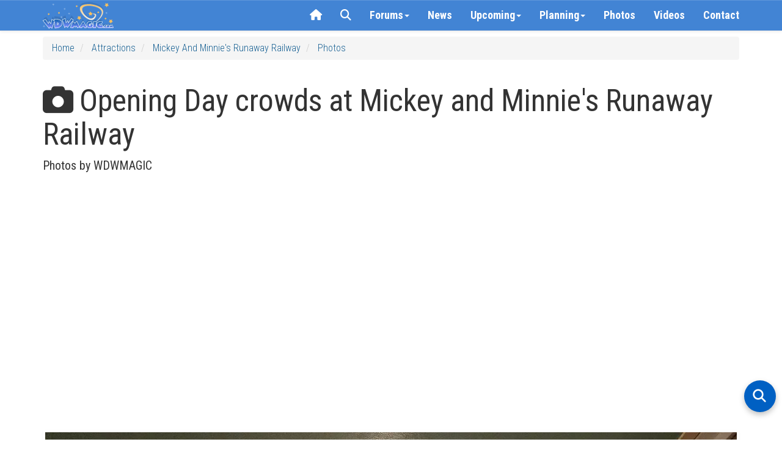

--- FILE ---
content_type: text/css
request_url: https://www.wdwmagic.com/css/wdwmagic01_16.css
body_size: 11040
content:
/*SITE WIDE*/

body {
    /*padding-top: 150px;*/
    padding-top: 60px;
    /*Padding 60px for normal operation, 150px for Christmas bells*/
    font-family: 'roboto condensed';

    font-weight: 300;
    font-size: 16px;
    -webkit-tap-highlight-color: #ccc; /*Enables a background color when touched on iOS*/
}


/*OFF CANVAS NAV STYLING*/

/* Parent container setup */
.navbar-collapse {
    position: relative;
}

/* Styling for the toggle button */
.hc-nav-trigger {
    position: absolute !important;
    top: 50% !important; /* Vertically center the button */
    right: 0; /* Align to the right */
    transform: translateY(-50%); /* Adjust for centering */
    width: 40px;
    height: 40px;
    border: none;
    background: transparent;
    padding: 10px;
    cursor: pointer;
}

/* Icon bar styling */
.hc-nav-trigger .icon-bar {
    background-color: #333; /* Button color */
}

/* Override styles for .hc-nav-trigger span and pseudo-elements */
.hc-nav-trigger span,
.hc-nav-trigger span::before,
.hc-nav-trigger span::after {
    position: static !important;
    background: #FFFFFF !important;
    display: inline-block;
    height: auto;
    transform: none !important;
}

.hc-nav-trigger {
    height: auto !important;
    width: auto !important;
}

/* Navbar toggle visibility */
.navbar-toggle {
    display: none;
    margin-top: 0px;
}

.navbar-toggle,
.hc-nav-trigger {
    background-color: transparent !important;
    outline: none;
    box-shadow: none;
}

/* Remove focus and click styles */
.navbar-toggle:focus,
.hc-nav-trigger:focus,
.navbar-toggle:active,
.hc-nav-trigger:active {
    background-color: transparent !important;
    outline: none;
    box-shadow: none;
}

/* Close button customization */
.hc-offcanvas-nav .nav-close-button span::before,
.hc-offcanvas-nav .nav-close-button span::after {
    width: 8px !important;
    height: 8px !important;
}

/* Hide mobile nav for larger screens */
@media (min-width: 768px) {
    #mobile-nav {
        display: none;
    }
}

/* Set font for off-canvas navigation */
.hc-offcanvas-nav {
    font-family: 'Roboto Condensed', sans-serif;
    font-size: 20px !important;
}

.nav-item-link {
    font-family: 'Roboto Condensed', sans-serif;
    font-size: 20px !important;
    font-weight: bold;
}

.level-title {
    color:gold !important;
}


svg {
    fill: currentColor; /* Matches the text color */
    width: 18px;        /* Adjust size */
    height: 18px;
    margin-right: 8px;  /* Adds spacing between icon and text */
    vertical-align: middle; /* Aligns icon with text */
}


/* Restrict offcanvas menu height to prevent overlapping with the bottom ad */
.nav-container {
    max-height: calc(100vh - 130px) !important;
}



.comments-avatar {
    width:64px;
    height:64px;
}

.adunit-header {
    min-height:370px;
}

.adthrive-ad {
    margin:0px !important;
}

.adthrive-sidebar.adthrive-stuck {
    margin-top: 80px !important;
}

.adthrive-homepage-in_content_1 {
        min-height:250px;
        margin-top:10px;
    }

.adthrive-homepage-in_content_2 {
 
        margin-top:30px;
    }

.adthrive-homepage-in_content_3 {
        min-height:250px;
        margin-top:10px;
    }

.adthrive-content-1 {
    margin-top: 15px !important;
    margin-bottom: 15px !important;
}


.adthrive-content-2 {
    margin-top: 15px !important;
    margin-bottom: 15px !important;
}

/*Cookie Consent Style Overrides*/
.cc_container {
    background:  rgba(56, 126, 210, 0.90) !important;
    padding:10px 30px 10px !important;
}

.cc_container a {
    color:black !important;
}
/*END Cookie Consent Style Overrides*/

b,
strong {
  font-weight: 400;
}

.hundredpercentwidth
{
    width:100%;
}

.clear-tap-highlight{
    -webkit-tap-highlight-color: rgba(255, 255, 255, 0.00);
}

.sticky {
    position: fixed;
    top: 60px;
}

.previous {
    font-weight: bold;
}

.next {
    font-weight: bold;
}

.fillheight {
    height: 100%;
}


.list-group-item.active, .list-group-item.active:hover, .list-group-item.active:focus {
    background: rgba(56, 126, 210, 0.95);
}



/*HEADER LOGO START*/
.default-brand-logo {
    background-image: url(/images/header/wdwmagic_header_logo_117x44.png);
    background-size: 117px 44px;
    height: 44px;
    width: 117px;
}


@media only screen and (min--moz-device-pixel-ratio: 2), only screen and (-o-min-device-pixel-ratio: 2/1), only screen and (-webkit-min-device-pixel-ratio: 2), only screen and (min-device-pixel-ratio: 2) {

    .default-brand-logo {
        background-image: url(/images/header/wdwmagic_header_logo_retina_234x88.png);
        background-size: 117px 44px;
        height: 44px;
        width: 117px;
    }
}
/*HEADER LOGO END*/


h1, h2, h3, h4, h5, h6 {
  
    font-family: 'roboto condensed';
 
    font-weight: 400;
  
}

h4 {
    line-height:1.3;
}

.page-header {
    margin-bottom: 0px;
    margin-top: 30px;
    border-bottom-width: 0px;
    padding-bottom: 0px;
}


a {
    text-decoration: none;
    color: #176093;
}

    a:hover {
        color: #176093;
        text-decoration: underline;
    }


    .link-color
    {
        color: #176093;
    }

.btn-default {
    background-image: none;
}

.btn
{
    border-radius:0px;
}

.carousel-inner > .item > img {
    margin: 0 auto;
    max-height: 900px;
}


.carousel a {
    color: white;
}


.carousel-caption h2 {
    /*background: rgba(56, 126, 210, 0.5);*/
    background:rgba(3, 0, 0, 0.51);
    border-top-left-radius: 6px;
    border-top-right-radius: 6px;
    border-bottom-left-radius: 6px;
    border-bottom-right-radius: 6px;
}


.clear-top-margin {
    margin-top: 0 !important;
}


.clear-bot-margin {
    margin-bottom: 0;
}

.margin-5px-left {
    margin-left: 5px;
}

.margin-5px-right {
    margin-right: 5px;
}


.margin-10px-right {
    margin-right: 10px;
}

.margin-3px-top {
    margin-top: 3px;
}

.margin-5px-top {
    margin-top: 5px;
}


.margin-10px-top {
    margin-top: 10px;
}

.margin-10px-bot {
    margin-bottom: 10px;
}

.margin-15px-top {
    margin-top: 15px;
}

.margin-15px-left {
    margin-left: 15px;
}

.margin-20px-top {
    margin-top: 20px;
}


.margin-25px-top {
    margin-top: 25px;
}

.margin-30px-top {
    margin-top: 30px;
}

.margin-15px-bot {
    margin-bottom: 15px;
}


.margin-20px-bot {
    margin-bottom: 20px;
}

.margin-25px-bot {
    margin-bottom: 25px;
}

.padding-30px-top {
    padding-top: 30px;
}

.padding-5px-top {
    padding-top: 5px;
}

.padding-5px-bot {
    padding-bottom: 5px;
}


.padding-15px-top {
    padding-top: 15px;
}

.padding-15px-bot {
    padding-bottom: 15px;
}

.line-height-reduce
{
    line-height:130%;
}

.line-height-1
{
    line-height:100%;
}

.offcolor {
    background-color: #f7f7f7;
}

.offcolor-blue {
    background-color: #F0F7FC;
}

.thumb-only
{
     color:darkgray;
    background-color:#fff;
     border-color:#ddd;
    border-style:solid;
    border-width:1px;
  
}

.thumb-withcount
{
    color:#333;
   background-color:#fff;
    border-color:#ddd;
    border-style:solid;
    border-width:1px;
}

.thumb-only:hover
{
    color:darkgray !important;
}

.thumb-withcount:hover
{
    color:#333 !important;
}

#cse-search-form {
    width: 250px;
    margin-top: 10px;
    -webkit-box-sizing: content-box;
    -moz-box-sizing: content-box;
    box-sizing: content-box;
}

.cse input.gsc-input, input.gsc-input {
background-image:none !important;
}

.gsc-search-button {
    padding-left: 5px !important;
    padding-right: 5px !important;
}

.gsc-input {
    padding-right: 5px !important;
}

.gsc-control-searchbox-only, .gsc-input, .gsc-search-button, .gsc-search-button-v2, .gsib_a, .gsc-input, .gstl_50, .gsc-input-box, .gsc-search-box .gsc-search-box td, .gsc-search-box tbody, .gsc-search-box tr {
    -webkit-box-sizing: content-box;
    -moz-box-sizing: content-box;
    box-sizing: content-box;
}

input.gsc-input {
    font-size: 13px !important;
    margin-top: 4px !important;
    padding-bottom: 5px !important;
}

.gsc-input-box {
    height: 30px !important;
}

.gsib_a {
    padding-top: 1px !important;
}

.gsc-completion-container {
    position: fixed !important;
}

.nav-secondary-first {
    padding: 10px 15px;
    display: block;
}

.form-control {
    font-size: 18px;
}


.panel-right-300wide {
    width: 300px;
}


#top-link-block.affix-top {
    position: absolute; /* allows it to "slide" up into view */
    /*bottom: -82px;*/
    bottom: -60px;
    right: 10px;
}

#top-link-block.affix {
    position: fixed; /* keeps it on the bottom once in view */
    /*bottom: 18px;*/
    bottom: 40px;
    right: 10px;
}



.scroll-top-wrapper {
    position: fixed;
    opacity: 0;
    visibility: hidden;
    overflow: hidden;
    text-align: center;
    z-index: 10;
    background-color: #777777;
    /*background:rgba(56, 126, 210, 0.5);*/
    color: #eeeeee;
    width: 50px;
    height: 48px;
    line-height: 48px;
    right: 15px;
    bottom: 120px;
    padding-top: 2px;
    border-top-left-radius: 10px;
    border-top-right-radius: 10px;
    border-bottom-right-radius: 10px;
    border-bottom-left-radius: 10px;
    -webkit-transition: all 0.5s ease-in-out;
    -moz-transition: all 0.5s ease-in-out;
    -ms-transition: all 0.5s ease-in-out;
    -o-transition: all 0.5s ease-in-out;
    transition: all 0.5s ease-in-out;
}

    .scroll-top-wrapper:hover {
        background-color: #888888;
    }

    .scroll-top-wrapper.show {
        visibility: visible;
        cursor: pointer;
        opacity: 0.5;
    }

    .scroll-top-wrapper i.fa {
        line-height: inherit;
    }




.spinner {
    height: 60px;
    width: 60px;
    margin: 0px auto;
    position: relative;
    -webkit-animation: rotation .6s infinite linear;
    -moz-animation: rotation .6s infinite linear;
    -o-animation: rotation .6s infinite linear;
    animation: rotation .6s infinite linear;
    border-left: 6px solid rgba(0,174,239,.15);
    border-right: 6px solid rgba(0,174,239,.15);
    border-bottom: 6px solid rgba(0,174,239,.15);
    border-top: 6px solid rgba(0,174,239,.8);
    border-radius: 100%;
}

@-webkit-keyframes rotation {
    from {
        -webkit-transform: rotate(0deg);
    }

    to {
        -webkit-transform: rotate(359deg);
    }
}

@-moz-keyframes rotation {
    from {
        -moz-transform: rotate(0deg);
    }

    to {
        -moz-transform: rotate(359deg);
    }
}

@-o-keyframes rotation {
    from {
        -o-transform: rotate(0deg);
    }

    to {
        -o-transform: rotate(359deg);
    }
}

@keyframes rotation {
    from {
        transform: rotate(0deg);
    }

    to {
        transform: rotate(359deg);
    }
}


.hide {
    display: none;
}


.panel-title a {
    /*Sets panel-title to be fully clickable across its entire area - used on left hand filters*/
    display: block;
    padding: 10px 15px;
    margin: -10px -15px;
}

.clear-right-padding {
    padding-right: 0;
}

.clear-left-padding {
    padding-left: 0;
}


.breadcrumb {
    text-transform: capitalize;

}


.border-top {
    border-top-width: 1px;
    border-top-color: darkgrey;
    border-top-style: solid;
}

.attribute-icon {
    padding-left: 3px;
    padding-right: 3px;
    top: 2px;
}



.popover {
    width: 300px;
}

.dim-image {
    opacity: 0.2;
  
}


.rating-stars {
    cursor: default !important;
}

.rating-container {
    cursor: default !important;
}

.star-rating {
    cursor: default !important;
}

.btn-link {
    color: #176093;
}

    .btn-link:hover {
        text-decoration: none;
        color: #176093;
    }




.adunit-footer
{
    margin-top:30px;
    margin-bottom:30px;
}

.notice-mustread
{
    padding:5px;
}


.bs-callout {
    padding: 20px;
    margin: 20px 0;
    border: 1px solid #eee;
    border-left-width: 5px;
    border-radius: 3px;
}


.bs-callout-default-infopanel {
    padding-left: 20px;
    padding-right: 20px;
    padding-top: 5px;
    padding-bottom: 0px;
    margin: 10px 0;
    border: 1px solid #eee;
    border-left-width: 5px;
    border-radius: 3px;
}

.bs-callout h4 {
    /*margin-top: 0;
    margin-bottom: 10px;*/
}
.bs-callout p:last-child {
    margin-bottom: 0;
}
.bs-callout code {
    border-radius: 3px;
}
.bs-callout+.bs-callout {
    margin-top: -5px;
}
.bs-callout-default {
    border-left-color: #777;
}

.bs-callout-primary {
    border-left-color: #428bca;
}

.bs-callout-success {
    border-left-color: #5cb85c;
}

.bs-callout-danger {
    border-left-color: #d9534f;
}


.bs-callout-warning {
    border-left-color: #f0ad4e;
}


.bs-callout-info {
    border-left-color: #5bc0de;
}


.bs-callout-purple {
    border-left-color: #5133AB;

}

.bs-callout-red {
    border-left-color: #c0392b;
  
}

.bs-callout-green {
    border-left-color:#16a085;
  
}

.bs-callout-lightpurple {
    border-left-color: #9b59b6;


}

.bs-callout-lightgreen {
    border-left-color: #27ae60;


}

.bs-callout-blue {
    border-left-color: #2980b9;

  
}

.bs-callout-orange {
    border-left-color: #d35400;

   
}

.bs-callout-yellow {
    border-left-color: #f1c40f;
   
}

.bs-callout-gray {
    border-left-color: #7f8c8d;
   
}


.background-purple {
    background-color: #5133AB !important;

}

.background-red {
   background-color: #c0392b !important;
  
}

.background-green {
    background-color:#16a085 !important;
  
}

.background-lightpurple {
    background-color: #9b59b6 !important;


}

.background-lightgreen {
   background-color: #27ae60 !important;


}

.background-blue {
    background-color: #2980b9 !important;

  
}

.background-orange {
    background-color: #d35400 !important;

   
}

.background-yellow {
    background-color: #f1c40f !important;
   
}

.background-gray {
    background-color: #7f8c8d!important;
   
}


.progress-bar-gray {
  background-color: #f1c40f;
}

.thumbnail {
  display: block;
  padding: 4px;
  margin-bottom: 20px;
  line-height: 1.42857143;
  background-color: #fff;
  border: 0px solid #ddd;
  border-radius: 4px;
  -webkit-transition: border .2s ease-in-out;
       -o-transition: border .2s ease-in-out;
          transition: border .2s ease-in-out;
}

.thumbnail .caption {
  padding-left: 0px;
  padding-right:0px;
  padding-top:4px;
  padding-bottom:0px;

}


.pager li > a
{
    border-radius:4px;
}

.badge
{
    border-radius:4px;
}

.dropdown-clear-rounded
{
    border-radius:0px !important;
}

.oneliner {
   overflow: hidden;
   white-space: nowrap;
   text-overflow: ellipsis;
}



.stack {
	margin: 0px auto;
	width: 60px;
	padding: 0;
	position: relative;
	max-width: 100%;
}

.stack img {
	max-width: 100%;
	position: absolute;
	top: 0;
	left: 0;
	-webkit-transition: all 0.3s;
	transition: all 0.3s;
	outline: 1px solid transparent;

    width: 60px; height: 60px; border-top:0px solid white;
}

.stack-blank 
{
    opacity:0.2;
}

.stack img:last-child {
	position: relative;
}

.stack-queue {
	-webkit-transition: all 0.3s;
	transition: all 0.3s;
}

.stack-queue.active {
	-webkit-transform: scale(0.95);
	transform: scale(0.95);
}

.stack-queue img {
	-webkit-backface-visibility: hidden;
	backface-visibility: hidden;
	-webkit-transform-origin: 50% -50%;
	transform-origin: 50% -50%;
}

.stack-queue.active img:first-child {
	-webkit-transform: scale(.85);
	transform: scale(.85);
}

.stack-queue.active img:nth-child(2) {
	-webkit-transform: scale(.9);
	transform: scale(.9);
}

.stack-queue.active img:nth-child(3) {
	-webkit-transform: scale(.95);
	transform: scale(.95);
}





/* Side Grid */
.stack-sidegrid img:first-child,
.stack-sidegrid img:nth-child(2),
.stack-sidegrid img:nth-child(3) {
	-webkit-transform: scale(0);
	transform: scale(0);
}

.stack-sidegrid img:nth-child(4) {
	-webkit-transform-origin: 0 0;
	transform-origin: 0 0;
}

.stack-sidegrid img:nth-child(3) {
	-webkit-transform-origin: 100% 0;
	transform-origin: 100% 0;
}

.stack-sidegrid img:nth-child(2) {
	-webkit-transform-origin: 0 100%;
	transform-origin: 0 100%;
}

.stack-sidegrid img:first-child {
	-webkit-transform-origin: 100% 100%;
	transform-origin: 100% 100%;
}

.stack-sidegrid.active img {
	-webkit-transform: scale(0.48);
	transform: scale(0.48);
}


/*END SITE WIDE*/

/*PAGE SPECIFIC*/

.tile {
    width: 100%;
    display: inline-block;
    box-sizing: border-box;
    background: #fff;
    padding: 20px;
    margin-bottom: 30px;
    min-height: 160px;
}

.title {
    margin-top: 0px;
}

.purple, .blue, .red, .orange, .green, .yellow, .lightgreen, .gray, .lightpurple {
    color: #fff;
}

.purple {
    background: #5133AB;
}

    .purple:hover {
        -moz-box-shadow: 0 0 12px rgba(0, 0, 0, 0.6);
        -webkit-box-shadow: 0 0 12px rgba(0, 0, 0, 0.6);
        box-shadow: 0 0 12px rgba(0, 0, 0, 0.6);
    }

.lightpurple {
    background: #9b59b6;
}

    .lightpurple:hover {
        -moz-box-shadow: 0 0 12px rgba(0, 0, 0, 0.6);
        -webkit-box-shadow: 0 0 12px rgba(0, 0, 0, 0.6);
        box-shadow: 0 0 12px rgba(0, 0, 0, 0.6);
    }


.red {
    background: #c0392b;
}

    .red:hover {
        -moz-box-shadow: 0 0 12px rgba(0, 0, 0, 0.6);
        -webkit-box-shadow: 0 0 12px rgba(0, 0, 0, 0.6);
        box-shadow: 0 0 12px rgba(0, 0, 0, 0.6);
    }

.green {
    background: #16a085;
}

    .green:hover {
        -moz-box-shadow: 0 0 12px rgba(0, 0, 0, 0.6);
        -webkit-box-shadow: 0 0 12px rgba(0, 0, 0, 0.6);
        box-shadow: 0 0 12px rgba(0, 0, 0, 0.6);
    }

.lightgreen {
    background: #27ae60;
}

    .lightgreen:hover {
        -moz-box-shadow: 0 0 12px rgba(0, 0, 0, 0.6);
        -webkit-box-shadow: 0 0 12px rgba(0, 0, 0, 0.6);
        box-shadow: 0 0 12px rgba(0, 0, 0, 0.6);
    }


.blue {
    background: #2980b9;
}

    .blue:hover {
        -moz-box-shadow: 0 0 12px rgba(0, 0, 0, 0.6);
        -webkit-box-shadow: 0 0 12px rgba(0, 0, 0, 0.6);
        box-shadow: 0 0 12px rgba(0, 0, 0, 0.6);
    }


.orange {
    background: #d35400;
}

    .orange:hover {
        -moz-box-shadow: 0 0 12px rgba(0, 0, 0, 0.6);
        -webkit-box-shadow: 0 0 12px rgba(0, 0, 0, 0.6);
        box-shadow: 0 0 12px rgba(0, 0, 0, 0.6);
    }

.yellow {
    background: #f1c40f;
}

    .yellow:hover {
        -moz-box-shadow: 0 0 12px rgba(0, 0, 0, 0.6);
        -webkit-box-shadow: 0 0 12px rgba(0, 0, 0, 0.6);
        box-shadow: 0 0 12px rgba(0, 0, 0, 0.6);
    }

.gray {
    background: #7f8c8d;
}

    .gray:hover {
        -moz-box-shadow: 0 0 12px rgba(0, 0, 0, 0.6);
        -webkit-box-shadow: 0 0 12px rgba(0, 0, 0, 0.6);
        box-shadow: 0 0 12px rgba(0, 0, 0, 0.6);
    }

.linkcolor
{
    background-color:#176093;
}

.item01-inpage-nav {
    z-index: 999;
    background-color: #f5f5f5;
    width: 100%;
}


.item01-galleryimg-overlay {
    position: absolute;
    left: 0;
    bottom: 100px;
    width: 100%;
    text-align: center;
    padding-right: 15px;
}

.item01-attr-icon
{
    color:darkgray;
}

.item01-attr-info-icon
{
    color:#176093;
}

.item05-galleryimg-overlay {
    position: absolute;
    left: 0;
    bottom: 0;
    width: 100%;
    text-align: center;
    padding-right: 15px;
 
}

.item05-galleryimg-overlay a {
 
    
    
}

.item05_NewsDisplay-relatedcontent-section {
    border-bottom:0px solid #f5f5f5;
    margin-bottom:20px;
}



.item05_NewsDisplay-relatedcontent-section .thumbnail {
  display: block;
  padding: 0px;
  margin-bottom: 20px;
  line-height: 1.42857143;
  background-color: #fff;
  border: 0px solid #ddd;
  border-radius: 4px;
  -webkit-transition: border .2s ease-in-out;
       -o-transition: border .2s ease-in-out;
          transition: border .2s ease-in-out;
}

.item05_NewsDisplay-relatedcontent-section .thumbnail .caption {
  padding: 0px;

}

/*.item05_NewsDisplay-latestgalleries-section-caption {
    position:absolute;
    bottom:4px;
    right:0;
    background:rgba(3, 0, 0, 0.51);
    padding-left:4px;
    padding-right:4px;
    margin-left:19px;
   margin-right:19px;
 margin-top:4px;
    color:#fff !important;
    z-index:2;
}

.item05_NewsDisplay-latestgalleries-section-caption-thumbnail {
    margin-bottom:0px;

}*/

.thumbnail-compact
{
    position:relative;
    margin-bottom:20px;
}
.thumbnail-compact > img,
.thumbnail-compact a > img {
  margin-right: auto;
  margin-left: auto;
  display: block;
  max-width: 100%;
  height: auto;
}

.caption-compact {
    position:absolute;
    bottom:0px;
    left:0;
    background:rgba(3, 0, 0, 0.40);
    padding-left:4px;
    padding-right:4px;
    margin-left:0px;
   margin-right:0px;
 margin-top:0px;
    color:#fff !important;
    z-index:2;
    width:100%;
}



.caption-compact-viewgallery-icon {
    /*display: none;*/
    opacity:0;
    position: absolute;
    left: 0;
    bottom: 10px;
    width: 100%;
    text-align: center;
    
    font-size: 76px;
    color:#fff !important;
    
}

.caption-compact h4
{
    margin-bottom:0px;
}


.caption-compact a {

    color:#fff !important;

}

.item03_GalleryDisplay-caption {
    padding:9px !important;
}


.item03_GalleryDisplay-thumbnail {

  border: 1px solid #ddd;

}

.item03_GalleryDisplay-thumbnail .caption {
  padding: 0px;

}



.default-today-parkicon {
    padding-right: 0;
    margin-top: 10px;
    margin-bottom: 10px;
}


.default-ontheforums h3 {
    margin-top: 0px;
}

.default-ontheforums-signins {
    width: 300px;
    margin-bottom: 10px;
}


p.rssincl-itemtitle {
    margin-top: 0px;
    margin-bottom: 0px;
    color: #333;
    padding-bottom: 0px;
    padding-left: 0px;
    background-size: 12px 11px;
    background-repeat: no-repeat;
    background-position: left center;
}


p.rssincl-itemdate {
    margin-top: 0px;
    margin-bottom: 0px;
    padding-bottom: 0px;
    font-size: 12px;
    padding-left: 0px;
    display: none;
}

p.rssincl-itemauthor {
    margin-top: 0px;
    margin-bottom: 0px;
    color: #333;
    font-size: 13px;
  
   
    font-weight: 300;
  
    background-size: 10px 10px;
    background-repeat: no-repeat;
    background-position: left center;
    padding-left: 15px;
    margin-left: 0px;
    display: none;
}

.rssincl-entry {
    margin-bottom: 5px;
    padding-bottom: 5px;
    margin-top: 5px;
    border-bottom: 0px solid #f5f5f5;
}

.default-today-dataitem {
    font-size: 12px;
    color: #176093;
}


.default-today-dataitemcurrent {
    color: #176093;
    padding-top: 5px;
}


.default-news-secondary .jumbotron {
    padding-top: 0px;
    padding-bottom: 0px;
}

/*Remove indent on bullet list*/
.default-ontheforums ul, .default-ontheforums li {
    margin-left: 10px;
    padding: 0;
    list-style-type: circle;
}

.default-footer
{
    background: rgba(56, 126, 210, 0.1);
    border-top:solid;
    border-top-color:rgba(56, 126, 210, 1);
    border-top-width:2px;
    margin-top:30px;
}
.default-footer p {
    margin-top: 5px;
    margin-bottom: 5px;
}

.default-footer {
    color: #333;
}

.default-footer a {
    color: #333;
}


.default-footer-socialicons {
    padding-bottom: 10px;
    padding-left: 8px;
    padding-right: 0px;
    font-size: 16px;
}

.social-icons a {
  text-decoration: none; /* Removes the underline */
  color: #176093; /* Ensures the icon color stays consistent */
}


.social-icons a:hover {
  color: #176093; /* Optional: Add a hover effect for the icon, like changing its color */
}

.share-buttons a {
  text-decoration: none; /* Removes the underline */
  color: #176093; /* Ensures the icon color stays consistent */
}


.share-buttons a:hover {
  color: #176093; /* Optional: Add a hover effect for the icon, like changing its color */
}


.default-footer-disclaimer {
    font-size: 12px;
    color:#808080;
    text-align: center;
    padding: 10px;
}

.default-projects h3, .default-projects h4 {
    /*margin-top:0px;*/
}


.calendar01-month.table tr th {
    min-width: 100px;
}

.calendar01-scrollable-menu {
    height: auto;
    max-height: 200px;
    overflow-x: hidden;
}

.Item01-body {
  
     font-family: 'roboto condensed';
    line-height: 1.5;
    font-size:20px;
}

.Item05_NewsDisplay-article-body {
    
    font-weight:300;

     font-family: 'roboto';
 font-size:20px;
    line-height: 1.5;
    clear:both;
    border-bottom:1px solid #eee;
}

    .Item05_NewsDisplay-article-body h2 {
        clear: both;
        margin-top:30px;
    }

    .Item05_NewsDisplay-article-body ul {
        margin-bottom:30px;
    }

.Item05_NewsDisplay-article-body > p {
    
margin-bottom:20px;
clear:both;
}
  

.Item05_NewsDisplay-header-image
{
    max-width:100%;height:auto;display:inline-block;
}

.Item05_NewsDisplay-article-image .thumbnail .caption {
    font-family:'roboto condensed';
    font-size:80%;
}

.Item05_NewsDisplay-article-image-fullwidth .thumbnail .caption {
    font-family:'roboto condensed';
    font-size:80%;
}

.Item05_NewsDisplay-article-image-fullwidth {
    padding-left: 0;
    padding-right: 0;
}

.Item05_NewsDisplay-article-image {
    /*padding-left: 0;
    padding-right: 0;*/
}




.generic01-body {

    font-family: 'roboto';
    line-height: 1.5;
    /*font-size:18px;*/
}



.Article02_Detail-article-body {
    
    font-weight:300;

     font-family: 'roboto';
 font-size:20px;
    line-height: 1.5;
    clear:both;
    padding-bottom:25px;
    border-bottom:1px solid #eee;
}

    .Article02_Detail-article-body h2 {
        /*clear: both;*/
        margin-top:30px;
    }

    .Article02_Detail-article-body ul {
        margin-bottom:30px;
    }

.Article02_Detail-article-body > p {
    
/*margin-bottom:20px;
clear:both;*/
}
  

.Article02_Detail-header-image
{
    max-width:100%;height:auto;
}

.Article02_Detail-article-image .thumbnail .caption {
    font-family:'roboto condensed';
    font-size:80%;
}

.Article02_Detail-article-image-fullwidth .thumbnail .caption {
    font-family:'roboto condensed';
    font-size:80%;
}

.Article02_Detail-article-image-fullwidth {
    padding-left: 0;
    padding-right: 0;
}

.Article02_Detail-article-image {
    /*padding-left: 0;
    padding-right: 0;*/
}






.Attractions01-listview h3 {
    margin-top: 0px;
}


.Calendar01-weekend {
    /*background-color: #F3F7FE;*/
     background-color: #F5FCFF;
}

.Calendar01-weekday {
    /*background-color: #F5FCFF;*/
    background-color:white;
}

.Calendar01-today {
    background-color:#fff2bf;
    
}
.Calendar01-outsidemonth {
    /* background-color: #F5FCFF; */
    background-color: white;
    font-weight: normal; /* Ensure text is not bold */
}

/*Clear top radius on screens with filters*/
.list-group {
    border-radius: 0;
}

/*Clear top radius on screens with filters*/
.panel > .list-group:first-child .list-group-item:first-child, .panel > .panel-collapse > .list-group:first-child .list-group-item:first-child {
    border-top-left-radius: 0;
    border-top-right-radius: 0;
}


.filter-list-group {
    margin-bottom: 0 !important;
}


.panel-group .list-group .list-group-item {
    border-radius: 0;
    border-left: none;
    border-right: none;
}

    .panel-group .list-group .list-group-item:last-child {
        border-bottom: none;
    }



/*NAVBAR*/

.navbar-primary.navbar-default {
    /*background: -webkit-linear-gradient(top,#7eace2 5px,#387ed2 20px);
    background: -moz-linear-gradient(top,#7eace2 5px,#387ed2 20px);*/
    /*background: #387ed2;*/
    background: rgba(56, 126, 210, 0.95);
    border-color: #E7E7E7;
    /*font-family: oswald;*/
    font-family: roboto condensed;
    font-weight: 700;
}


.yamm-content {
    padding-top: 0px;
    
}

.nav-list > ul > li > h5
{
    font-weight:400;
}

/* title */
.navbar-primary.navbar-default .navbar-brand {
    color: #FFFFFF;
    text-shadow: none;
    padding-top: 3px;
    padding-bottom: 0px;
}

    .navbar-primary.navbar-default .navbar-brand:hover,
    .navbar-default .navbar-brand:focus {
        color: #5E5E5E;
    }
/* link */
.navbar-primary.navbar-default .navbar-nav > li > a {
    color: #FFFFFF;
    text-shadow: none;
}

    .navbar-primary.navbar-default .navbar-nav > li > a:hover,
    .navbar-default .navbar-nav > li > a:focus {
        color: #333;
    }

.navbar-primary.navbar-default .navbar-nav > .active > a,
.navbar-default .navbar-nav > .active > a:hover,
.navbar-default .navbar-nav > .active > a:focus {
    color: #555;
    background-color: yellow;
}

.navbar-primary.navbar-default .navbar-nav > .open > a,
.navbar-default .navbar-nav > .open > a:hover,
.navbar-default .navbar-nav > .open > a:focus {
    color: #555;
    background-color: #f5f5f5;
}
/* caret */
.navbar-primary.navbar-default .navbar-nav > .dropdown > a .caret {
    border-top-color: #ffffff;
    border-bottom-color: #ffffff;
}

.navbar-default .navbar-nav > .dropdown > a:hover .caret,
.navbar-default .navbar-nav > .dropdown > a:focus .caret {
    border-top-color: #333;
    border-bottom-color: #333;
}

.navbar-primary.navbar-default .navbar-nav > .open > a .caret,
.navbar-default .navbar-nav > .open > a:hover .caret,
.navbar-default .navbar-nav > .open > a:focus .caret {
    border-top-color: #555;
    border-bottom-color: #555;
}
/* mobile version */
.navbar-primary.navbar-default .navbar-toggle {
    border-color: #FFFFFF;
}

    .navbar-primary.navbar-default .navbar-toggle:hover,
    .navbar-default .navbar-toggle:focus {
        background-color: #4184d5;
        
    }

    .navbar-primary.navbar-default .navbar-toggle .icon-bar {
        background-color: #ffffff;
    }

/*Enable auto dropdown on hover*/
.dropdown:hover .dropdown-menu {
    /*display: block;*/
}

/*END NAVBAR*/



/*CUSTOM SPECIFICS small screen mobile class devices - eg. iphone 4*/
@media (max-width: 320px) {
    .bannerad_300px {
        margin-left: -5px;
        text-align: center;
    }
}

/*XS SPECIFICS mobile class devices - eg. phones*/
@media (max-width: 767px) {

    .adthrive-homepage-header {
        min-height:100px;
        margin-top:20px;
    }

    .adunit-header
    {
        display:none;
    }

    .bannerad_300px {
     
        text-align:center;
    }

    #myCarousel {
        min-height: 141px;
    }

    .carousel-caption h2 {
        font-size: 16px;
    }

    h1 {
        font-size: 30px;
    }

    h2 {
        font-size: 26px;
      
    }

    h3 {
        font-size: 22px;

    }

    h4 {
        font-size: 20px;
     
    }

    h5 {
        font-size: 16px;
        margin-top:3px;
        margin-bottom:3px;
    }

    h6 {
        font-size: 14px;
    }

    /*Hide author and date for xs devices from forum post feed*/
    p.rssincl-itemauthor {
        display: none;
    }

    p.rssincl-itemdate {
        display: none;
    }

    #cse-search-form
    /*Sets Google Search to be 100% width on mobile*/ {
        width: 90%;
        margin-top: 13px;
        margin-left: 5%;
        margin-right: 5%;
    }

    .navbar-default .navbar-nav .open .dropdown-menu > li > a {
        color: #FFFFFF;
    }

        .navbar-default .navbar-nav .open .dropdown-menu > li > a:hover,
        .navbar-default .navbar-nav .open .dropdown-menu > li > a:focus {
            color: #000000;
        }

    .dropdown-header {
        color: #000000;
    }

    .dropdown-toggle a {
        color: #000000;
    }

    .dropdown-menu {
        background-color: #f5f5f5 !important;
    }


    .col-xs-6 li
    /*add spacing between rows on nav for XS devices*/ {
        padding-bottom: 6px;
    }

    #myCarousel {
        min-height: 141px;
    }

    .default-carousel
    /*Expand carousel to full width on mobile*/ {
        padding-left: 0px;
        padding-right: 0px;
    }

    .firstitem
    /*Removes top margin to close gap on section above*/ {
        margin-top: 0px;
    }

    .tab-pane {
        /*Sets a height for the div with the javascript async loader for forums content*/
        min-height: 100px;
    }

    .breadcrumb {
        font-size: 13px;
        margin-bottom: 5px;
    }

    /*Fix for issue with half size image insde editor copy on xs*/
      .Item05_NewsDisplay-article-body p {
    clear:both;
    }

      /*Expand half sized embedded images to occupy full width of screen on xs*/
      .Item05_NewsDisplay-article-image {
    padding-left: 0;
    padding-right: 0;
}

            /*Expand half sized embedded images to occupy full width of screen on xs*/
      .Article02_Detail-article-image {
    padding-left: 0;
    padding-right: 0;
}

      /*Enable horizontal scroll for navpills used in inpage nav*/
      .nav-pills {
     overflow-x: auto;
    overflow-y: hidden;
    display: -webkit-box;  
    display: -moz-box;   
  }
.nav-pills>li {
      float:none;
    }

}
/*END XS CSS*/




/*SM SPECIFICS*/

@media (min-width: 768px) {

    .adthrive-homepage-header {
        min-height: 250px;
        margin-top:20px;
    }

  

    h1 {
        font-size: 50px;
    }

    h2 {
        font-size: 40px;
    }

    h3 {
        font-size: 28px;
    }

    h4 {
        font-size: 20px;
    }

    h5 {
        font-size: 16px;
    }

    h6 {
        font-size: 14px;
    }

    .bannerad_300px {
     
        text-align:center;
    }

    .navbar-default {
        font-size: 16px;
    }

    #myCarousel {
        min-height: 270px;
    }

    .carousel-caption h2 {
        font-size: 30px;
    }


    #cse-search-form
    /*Sets Google Search to be wider on SM*/ {
        width: 140px;
        margin-top: 10px;
    }

    .default-news-primary h2 {
        font-size: 26px;
    }

    .default-news-primary h3 {
        font-size: 20px;
    }


    .default-news-secondary h3 {
        font-size: 20px;
    }
}



/*MD SPECIFICS*/

@media (min-width: 992px) {

   .adthrive-homepage-header {
        min-height: 250px;
        margin-top:20px;
    }

    h1 {
        font-size: 50px;
    }

    h2 {
        font-size: 40px;
    }

    h3 {
        font-size: 28px;
    }

    h4 {
        font-size: 20px;
    }

    h5 {
        font-size: 16px;
    }

    h6 {
        font-size: 14px;
    }


    .navbar-default {
        font-size: 16px;
    }

    .item03_gallerydisplay-photo {
        /*max-height:400px;
        width:auto;*/
    }

    #myCarousel {
        min-height: 353px;
    }

    .carousel-caption h2 {
        font-size: 44px;

    }



    .default-news-primary h2 {
        font-size: 28px;
     
    
    }

    .default-news-primary h3 {
        font-size: 20px;

    }




    .default-news-secondary h3 {
        font-size: 19px;
  
 
    }

    #cse-search-form
    /*Sets Google Search to be wider on MD*/ {
        width: 200px;
      
     
    }
}

/*LG SPECIFICS*/

@media (min-width: 1200px) {

    .adthrive-homepage-header {
        min-height: 250px;
        margin-top:20px;
    }

    h1 {
        font-size: 50px;
    }

    h2 {
        font-size: 40px;
    }

    h3 {
        font-size: 28px;
    }

    h4 {
        font-size: 20px;
    }

    h5 {
        font-size: 16px;
    }

    h6 {
        font-size: 14px;
    }

    .navbar-default {
        font-size: 18px;
    }

    #cse-search-form
    /*Sets Google Search to be wider on LG*/ {
        width: 200px;
        margin-top: 10px;
    }

    #myCarousel {
        min-height: 428px;
    }

    .carousel-caption h2 {
        font-size: 48px;
    }

    .default-news-primary h2 {
        font-size: 28px;
    }

    .default-news-primary h3 {
        font-size: 20px;
    }


    .default-news-secondary h3 {
        font-size: 20px;
    }
}



/*WEATHER ICONS*/
@font-face {
    font-family: 'MeteoconsRegular';
    src: url('/css/meteocons-webfont.eot');
    src: url('/css/meteocons-webfont.eot?#iefix') format('embedded-opentype'), url('/css/meteocons-webfont.woff') format('woff'), url('/css/meteocons-webfont.ttf') format('truetype'), url('/css/meteocons-webfont.svg#MeteoconsRegular') format('svg');
    font-weight: normal;
    font-style: normal;
}



.icon:before {
    font-family: 'MeteoconsRegular';
    content: attr(data-icon);
}
/*END WEATHER ICONS*/



.calendar_container {
    border-collapse: collapse;
    margin-top: 20px;
}

.calendar_headerrow {
    width: 135px;
    height: 24px;
    vertical-align: middle;
    text-align: center;
    background-color: #39434c;
    background-repeat: repeat-x;
    border-color: #E8EAEC;
    border-width: 1px;
    border-style: solid;
    font-weight: bold;
    color: #FFFFFF;
    font-size: 14px;
}

.calendar_dropdown {
    font-family: roboto;
    font-size: 16px;
    font-weight: 400;
    color: #000000;
    font-weight: bold;
}

.calendar_date {
    font-family: roboto condensed;
    font-size: 16px;
    font-weight: bold;
    text-align: right;
    color: #39434c;
}

.Calendar01-date-light {
    color: darkgray;
    margin-right: 5px;

    font-weight: 400;
}

.calendar_date_previous {
    padding: 3px;
    width: 135px;
    height: 110px;
    vertical-align: top;
    border-color: #E8EAEC;
    border-width: 1px;
    border-style: solid;
    color: #C0C0C0;
}


.calendar_weekend {
    padding: 3px;
    width: 135px;
    height: 110px;
    vertical-align: top;
    background-color: #f3f7fe;
    border-color: #E8EAEC;
    border-width: 1px;
    border-style: solid;
}

.calendar_weekday {
    padding: 3px;
    width: 135px;
    height: 110px;
    vertical-align: top;
    background-color: #f5fcff;
    border-color: #E8EAEC;
    border-width: 1px;
    border-style: solid;
}

.calendar_openingclosingtime {
    font-family: roboto Condensed;
    font-size: 16px;
    font-weight: 400;
    padding-top: 5px;
    padding-bottom: 0px;
    color: #39434c;
}

.calendar_mor_emh_time {
    font-family: roboto Condensed;
    font-size: 12px;
    font-weight: 400;
    color: #808080;
}

.calendar_eve_emh_time {
    font-family: roboto Condensed;
    font-size: 12px;
    font-weight: 400;
    padding-bottom: 5px;
    color: #808080;
}

.calendar_mor_emh_time_title {
    font-family: roboto Condensed;
    font-size: 12px;
    font-weight: 400;
    color: #808080;
    padding-top: 5px;
}

.calendar_eve_emh_time_title {
    padding-top: 5px;
    font-family: roboto Condensed;
    font-size: 12px;
    font-weight: 400;
    color: #808080;
}

.calendar_entertainment1 {
    font-family: roboto Condensed;
    font-size: 12px;
    font-weight: 400;
    padding-top: 0px;
    padding-bottom: 0px;
    color: #4177AD;
}

.calendar_entertainment2 {
    font-family: roboto Condensed;
    font-size: 12px;
    font-weight: 400;
    padding-top: 0px;
    padding-bottom: 0px;
    color: #4177AD;
}

.calendar_entertainment3 {
   font-family: roboto Condensed;
    font-size: 12px;
    font-weight: 400;
    padding-top: 0px;
    padding-bottom: 0px;
    color: #4177AD;
}

.calendar_event1 {
    font-family: roboto Condensed;
    font-size: 12px;
    font-weight: 400;
    padding-top: 0px;
    padding-bottom: 0px;
    color: #808080;
}
.calendar_event2 {
    font-family: roboto Condensed;
    font-size: 12px;
    font-weight: 400;
    padding-top: 0px;
    padding-bottom: 0px;
    color: #808080;
}
.calendar_event3 {
    font-family: roboto Condensed;
    font-size: 12px;
    font-weight: 400;
    padding-top: 0px;
    padding-bottom: 0px;
    color: #808080;
}
.calendar_event4 {
    font-family: roboto Condensed;
    font-size: 12px;
    font-weight: 400;
    padding-top: 0px;
    padding-bottom: 0px;
    color: #808080;
}
.calendar_event5 {
    font-family: roboto Condensed;
    font-size: 12px;
    font-weight: 400;
    padding-top: 0px;
    padding-bottom: 0px;
   color: #808080;
}

/*ADSENSE*/

.size728x090
{
    width: 728px;
    height: 90px;
}


@media(min-width: 768px) {
      .size300x250 {
        width: 300px;
        height: 250px;
    }

       .size300x600 {
        width: 300px;
        height: 600px;
    }
}




.pull-center
{
    text-align:center;
}

/*ADUNIT1*/


@media(min-width: 768px) {
    .Article02_Detail-adunit1-left {

        margin-right: 25px;
        margin-bottom: 25px;
    }
}

@media(min-width: 1200px) {
    .Article02_Detail-adunit1-left {

        margin-right: 25px;
        margin-bottom: 25px;
    }
}

@media(min-width: 768px) {
    .Article02_Detail-adunit1-center {
 
        margin-right: 25px;
        margin-bottom: 25px;
    }
}

@media(min-width: 1200px) {
    .Article02_Detail-adunit1-center {

        margin-top: 25px;
        margin-bottom: 25px;
    }
}


@media(min-width: 768px) {
    .Article02_Detail-adunit1-right {

        margin-left: 25px;
        margin-bottom: 25px;
    }
}

@media(min-width: 1200px) {
    .Article02_Detail-adunit1-right {

        margin-left: 25px;
        margin-bottom: 25px;
    }
}


/*ADUNIT2*/


@media(min-width: 768px) {
    .Article02_Detail-adunit2-left {

        margin-right: 25px;
        margin-bottom: 25px;
    }
}

@media(min-width: 1200px) {
    .Article02_Detail-adunit2-left {

        margin-right: 25px;
        margin-bottom: 25px;
    }
}

@media(min-width: 768px) {
    .Article02_Detail-adunit2-center {

        margin-top: 25px;
        margin-bottom: 25px;
    }
}

@media(min-width: 1200px) {
    .Article02_Detail-adunit2-center {

        margin-top: 25px;
        margin-bottom: 25px;
    }
}

@media(min-width: 768px) {
    .Article02_Detail-adunit2-right {

        margin-left: 25px;
        margin-bottom: 25px;
    }
}

@media(min-width: 1200px) {
    .Article02_Detail-adunit2-right {

        margin-left: 25px;
        margin-bottom: 25px;
    }
}

/*ADUNIT3*/


@media(min-width: 768px) {
    .Article02_Detail-adunit3-left {

        margin-right: 25px;
        margin-bottom: 25px;
    }
}

@media(min-width: 1200px) {
    .Article02_Detail-adunit3-left {

        margin-right: 25px;
        margin-bottom: 25px;
    }
}

@media(min-width: 768px) {
    .Article02_Detail-adunit3-center {

        margin-top: 25px;
        margin-bottom: 25px;
    }
}

@media(min-width: 1200px) {
    .Article02_Detail-adunit3-center {

        margin-top: 15px;
        margin-bottom: 15px;
    }
}

@media(min-width: 768px) {
    .Article02_Detail-adunit3-right {

        margin-left: 25px;
        margin-bottom: 25px;
    }
}

@media(min-width: 1200px) {
    .Article02_Detail-adunit3-right {

        margin-left: 25px;
        margin-bottom: 25px;
    }
}



--- FILE ---
content_type: image/svg+xml; charset=utf-8
request_url: https://wdwmagic.twic.pics/ElementGalleryItems/attractions/Fullsize/Mickey-and-Minnies-Runaway-Railway_Full_37586.jpg?twic=v1/output=preview/cover=3:2
body_size: 2700
content:
<svg xmlns="http://www.w3.org/2000/svg" width="2560" height="1707"><filter id="f" color-interpolation-filters="sRGB"><feGaussianBlur stdDeviation="83.617409"/><feComponentTransfer><feFuncA type="table" tableValues="1 1"/></feComponentTransfer></filter><image xmlns:f="http://www.w3.org/1999/xlink" preserveAspectRatio="none" width="2560" height="1707" filter="url(#f)" f:href="[data-uri]"/></svg>

--- FILE ---
content_type: image/svg+xml; charset=utf-8
request_url: https://wdwmagic.twic.pics/ElementGalleryItems/attractions/Fullsize/The-Enchanted-Tiki-Room_Full_28640.jpg?twic=v1/output=preview/cover=3:2
body_size: 2749
content:
<svg xmlns="http://www.w3.org/2000/svg" width="2560" height="1707"><filter id="f" color-interpolation-filters="sRGB"><feGaussianBlur stdDeviation="83.617409"/><feComponentTransfer><feFuncA type="table" tableValues="1 1"/></feComponentTransfer></filter><image xmlns:f="http://www.w3.org/1999/xlink" preserveAspectRatio="none" width="2560" height="1707" filter="url(#f)" f:href="[data-uri]"/></svg>

--- FILE ---
content_type: image/svg+xml; charset=utf-8
request_url: https://wdwmagic.twic.pics/ElementGalleryItems/events/Fullsize/Holidays-Around-the-World-at-Epcot_Full_62872.jpg?twic=v1/output=preview/cover=3:2
body_size: 2744
content:
<svg xmlns="http://www.w3.org/2000/svg" width="1920" height="1280"><filter id="f" color-interpolation-filters="sRGB"><feGaussianBlur stdDeviation="62.706936"/><feComponentTransfer><feFuncA type="table" tableValues="1 1"/></feComponentTransfer></filter><image xmlns:f="http://www.w3.org/1999/xlink" preserveAspectRatio="none" width="1920" height="1280" filter="url(#f)" f:href="[data-uri]"/></svg>

--- FILE ---
content_type: application/javascript
request_url: https://d3bo0mk5kk7egf.cloudfront.net/scripts/slimmage.js
body_size: 13507
content:
/**
 * @preserve Slimmage 0.4.1, use with ImageResizer. MIT/Apache2 dual licensed by Imazen 
 */

/* We often use string instead of dot notation to keep 
   Closure Compiler's advanced mode from breaking APIs */
/*jshint sub:true*/

(function (w) { //w==window
    // Enable strict mode
    "use strict";

    var s =  window['slimmage'] || {};
    window['slimmage'] = s;
    if (s['verbose'] === undefined) {           s['verbose'] = true;}
    if (s['tryWebP'] === undefined) {           s['tryWebP'] = false;}
    if (s['maxWidth'] === undefined) {          s['maxWidth'] = 2560;}
    if (s['widthStep'] === undefined) {         s['widthStep'] = 160;}
    if (s['jpegQuality'] === undefined) {       s['jpegQuality'] = 90;}
    if (s['jpegRetinaQuality'] === undefined) { s['jpegRetinaQuality'] = 80;}
    if (s['webpTimeout'] === undefined){        s['webpTimeout'] = 0;}
    s['changed'] = [];

    var log = function(){ if (s['verbose'] && w.console && w.console.log) try {w.console.log.apply(w.console,arguments);}catch(e){}};
    s.beginWebPTest = function(){
        if (!s['tryWebP'] || s._testingWebP) return;
        s._testingWebP = true;

        var WebP=new Image();
        WebP.onload=WebP.onerror=function(){
            s['webp'] = (WebP.height==2);
            s._testingWebP = false;
            if (s.cr) { s.cr(); }
        };
        WebP.src='[data-uri]';
    };
    //test for webp support ASAP
    s.beginWebPTest();

    s.setAttr = function(elem, name, value){
      name = name.toLowerCase();
      if (name == "class"){ elem.className = value;}
      else if (name == "tabindex") {elem.tabIndex = value;}
      else if (name == "usemap") {elem.useMap = value;}
      else{
        elem.setAttribute(name,value);
      }
      
    };
    s['setAttribute'] = s.setAttr;

    s.is_blank = function(v){ return v === "none" || v === null || v === undefined || v === "" || v === false;};
    s['getCssValue'] = function(target, hyphenProp){
      //See http://www.nathanaeljones.com/blog/2013/reading-max-width-cross-browser

      var val = typeof(window.getComputedStyle) != "undefined" && window.getComputedStyle(target, null).getPropertyValue(hyphenProp);

      // Some browsers (IE8, Firefox 28) read "none" when not set. Others (IE6) respond with undefined. A value of
      // "none" is invalid and would cause an exception or be interpreted as 
      if (!s.is_blank(val)){ 
        return val; 
      }

      if (target.currentStyle){
        val = target.currentStyle[hyphenProp.replace(/([a-z])\-([a-z])/, function(a,b,c){ return b + c.toUpperCase();})] || target.currentStyle[hyphenProp];
      }
      
      return s.is_blank(val) ? null : val;
    };

    s['getCssPixels'] = function(target, hyphenProp){
      var val = s['getCssValue'](target,hyphenProp);

      if (val === null || val === "0" || val === 0) return val;

      //We can return pixels directly, but not other units
      if (val.slice(-2) == "px") return parseFloat(val.slice(0,-2));

      //Create a temporary sibling div to resolve units into pixels.
      var temp = document.createElement("div");
      temp.style.overflow = temp.style.visibility = "hidden"; 
      temp.style.cssFloat = "none";
      target.parentNode.appendChild(temp);  
      temp.style.width = val;
      var pixels = temp.offsetWidth;
      target.parentNode.removeChild(temp);
      return pixels;
    };

    s.nodesToArray = function (nodeList) {
        var array = [];
        // iterate backwards ensuring that length is an UInt32
        for (var i = nodeList.length >>> 0; i--;) {
            array[i] = nodeList[i];
        }
        return array;
    };

    /*
      No URI decoding/encoding is perfomed on keys or values. Caller's responsibility.

      vistor and mutator are applied to string.replace -> https://developer.mozilla.org/en-US/docs/Web/JavaScript/Reference/Global_Objects/String/replace#Specifying_a_function_as_a_parameter
      params:
      1. entire pair, incl. (optional) &  and = 
      2. '&' (if present)
      3. key
      4. value

      mutator's result is honored. Must return param 1, or provide valid replacement.
      
      injector(query) is responsible for adding additional pairs if required. 
      It must not produce a malformatted query.
    */
    s['mutateUrl'] = function(url, visitor,mutator,injector){
      var m = /^([^?#]*)?(\?([^#]*))?(#.*)?/.exec(url);
      var q = m[3] || '';

      var qr = /(^&*|&+)([^&=]*)=?([^&]*)/g;
      q.replace(qr, visitor); //read-only, to gather data

      var newq = '?' + q.replace(qr, mutator).replace(/(?:^\?*&*)|(?:[?&]+$)/g,"").replace(/&&+/g,"&");

      return (m[1] || '') + injector(newq) + (m[4] || '');
    };

    //Expects virtual, not device pixel width
    s['getImageInfo'] = function (elementWidth, previousSrc, previousPixelWidth, previousElement) {
        var data = {
            'webp': s['webp'],
            'width': elementWidth,
            'dpr': window.devicePixelRatio || 1,
            'src': previousSrc, 
            'element': previousElement
        };
        //Determine quality percentage
        var high_density = s['webp'] ? 65 : s['jpegRetinaQuality'];
        var low_density = s['webp'] ? 78 : s['jpegQuality'];
        data['quality'] = data['dpr'] > 1.49 ? high_density : low_density;
      
        //Calculate raw pixels using devicePixelRatio. Limit size to maxWidth.
        var idealWidth = elementWidth * data['dpr']; 
        //Minimize variants for caching improvements; round up to nearest multiple of widthStep
        data['requestedWidth'] = Math.min(s['maxWidth'], //Limit size to maxWidth
                                  Math.round( //Round in case widthStep isn't an integer
                                    Math.ceil(idealWidth / s['widthStep']) * s['widthStep'] //Divide, ceiling, then multiply
                                            )
                                          );


        var a = s['adjustImageParameters'];
        if (a && typeof(a) === "function") {
            a(data);
        }
        var finalWidth = data['requestedWidth'];

        if (finalWidth > previousPixelWidth) {
            //Never request a smaller image once the larger one has already started loading
            var u = {}; //For storing raw pairs
            var c = {}; //For storing relevant parsed info
            var newSrc = s['mutateUrl'](
              previousSrc,
              //Visitor
              function(_,d, k,v){
                u[k.toLowerCase()] = v;
              }, 
              //Mutator
              function(p,d,k,v){

                //Parse existing values so we can make educated calculations for width/height
                if (c.zoom === undefined){
                  c.zoom = parseFloat(u.zoom || 1);
                  if (isNaN(c.zoom)){ c.zoom = 1; }
                  c.w = (finalWidth / c.zoom).toFixed();
                }
                if (c.ratio === undefined){
                  var w = parseFloat(u.width || u.w || u.maxwidth);
                  var h = parseFloat(u.height || u.h || u.maxheight);
                  if (!isNaN(w) && !isNaN(h) && w > 0 && h > 0){
                    c.ratio = w/h;
                    c.h = (((finalWidth / c.zoom) / w) * h).toFixed();
                  }else{
                    c.ratio = 'noclue';
                  }
                }
                
                if (k.match(/^format$/i) && data['webp']) { return d + "format=webp"; }
                if (k.match(/^quality/i)) { return d + "quality=" + data['quality']; }
                
                if (k.match(/^w|width|maxwidth$/i)) { return d + k + "=" + c.w;}
                if (k.match(/^h|height|maxheight$/i)) { return d + k + "=" + c.h;}
                
                return p;
              }, 
              //Injector
              function(q){ return q;});
            
            return {'src': newSrc, 'data-pixel-width': finalWidth};
        }
        return null;
    };
    s['adjustImageSrc'] = function (img, previousSrc) {

        var cssMaxWidth = s['getCssPixels'](img, 'max-width');
        var result = s['getImageInfo'](cssMaxWidth,
                                       previousSrc,
                                       img.getAttribute('data-pixel-width') | 0,
                                       img);
        
        if (result){
          img.src = result['src'];
          s.setAttr(img,'data-pixel-width',result['data-pixel-width']);
          if (s['enforceCss']){
            if (cssMaxWidth < result['data-pixel-width']){
              img.style.width = s['getCssValue'](img,'max-width'); 
              s.setAttr(img,'data-width-enforced',true);
            }else{
              img.style.width = 'auto';
            }
          }
          s['changed'].push(img);
          log("Slimming: updating " + result['src']);
        }else if (s['enforceCss'] && img.getAttribute('data-width-enforced')){
          var imageWidth = parseFloat(img.getAttribute('data-pixel-width'));
          if (!isNaN(imageWidth) && cssMaxWidth >= imageWidth){
            img.style.width = 'auto';
            img.removeAttribute('data-width-enforced');
          }
        }

    };
    s.cr = function (delay) {
        var i, il, j, jl, k, kl;

        if (s.timeoutid > 0) w.clearTimeout(s.timeoutid);
        s.timeoutid = 0;

        if (s._testingWebP && s['webpTimeout'] > 0 && !s.webp_waiting){
          s.webp_waiting = true;
          delay = s['webpTimeout'];
        }
        if (delay && delay > 0) {
            s.timeoutid = w.setTimeout(s.cr, delay);
            return;
        }
        var stopwatch = new Date().getTime();

        var newImages = 0;
        //1. Copy images out of noscript tags, but hide 'src' attribute as data-src
        var n = s.nodesToArray(w.document.getElementsByTagName("noscript"));
        for (i = 0, il = n.length; i < il; i++) {
            var ns = n[i];
            if (ns.getAttribute("data-slimmage") !== null) {
                
                var div = w.document.createElement('div');
                var contents = (ns.textContent || ns.innerHTML);
                if (!contents || contents.replace(/[\s\t\r\n]+/,"").length === 0){
                    //IE doesn't let us touch noscript, so we have to use attributes.
                    var img = new Image();
                    for (var ai = 0; ai < ns.attributes.length; ai++) {
                        var a = ns.attributes[ai];
                        if (a && a.specified && a.name.indexOf("data-img-") === 0){
                            s.setAttr(img,a.name.slice(9 - a.name.length),a.value);
                        }
                    }
                    div.appendChild(img);
                }else{
                    //noscript isn't part of DOM, so we have to recreate it, unescaping html, src->data-src 
                    div.innerHTML = contents.replace(/\s+src\s*=\s*(['"])/i, " data-src=$1").
                        replace(/&lt;/g, '<').replace(/&gt;/g, '>').replace(/&amp;/g, '&');
                }
                //Clear source values before we add it back to the dom, ensure data-slimmage is set.
                var childImages = div.getElementsByTagName("img");
                for (j = 0, jl = childImages.length; j < jl; j++) {
                    var ci = childImages[j];
                    if (ci.src !== null && ci.src.length > 0) {
                        s.setAttr(ci,"data-src", ci.src);
                        ci.src = "";
                    }
                    s.setAttr(ci,"data-slimmage", true);
                    ns.parentNode.insertBefore(ci, ns);
                    newImages++;
                }
                //2. Remove old noscript tags
                ns.parentNode.removeChild(ns);
            }
        }

        //3. Let plugins inject custom behavior
        if('function' === typeof s['beforeAdjustSrc']) {
            s['beforeAdjustSrc']();
        }

        //4. Find images with data-slimmage and run adjustImageSrc.
        var totalImages = 0;
        var images = s.nodesToArray(w.document.getElementsByTagName("img"));
        for (k = 0, kl = images.length; k < kl; k++) {
            if (images[k].getAttribute("data-slimmage") !== null) {
                var previousSrc = images[k].getAttribute("data-src") || images[k].src;
                s['adjustImageSrc'](images[k], previousSrc);
                totalImages++;
            }
        }

        var changed = s['changed'].slice();
        s['changed'].length = 0;

        //5. Callback when ready
        if((changed.length > 0 || !s.readyCalled)  && 'function' === typeof s['readyCallback']) {
            s['readyCallback'](changed);
            s.readyCalled = true;
        }
        
        log("Slimmage: restored " + newImages + " images from noscript tags, checked " + totalImages + " images, changed " + changed.length + ". " + (new Date().getTime() - stopwatch) + "ms");
    };

    s['checkResponsiveImages'] = s.cr;
    // Run on resize and domready (w.load as a fallback)
    if (w.addEventListener) {
        w.addEventListener("resize", function () { s.cr(500); }, false);
        w.addEventListener("DOMContentLoaded", function () {
            s.cr();
            // Run once only
            w.removeEventListener("load", s.cr, false);
        }, false);
        w.addEventListener("load", s.cr, false);
    } else if (w.attachEvent) {
        w.attachEvent("onload", s.cr);
        w.attachEvent("onresize",  function () { s.cr(500); });
    }
    
}(this));

--- FILE ---
content_type: image/svg+xml; charset=utf-8
request_url: https://wdwmagic.twic.pics/ElementGalleryItems/attractions/Fullsize/disney-springs_Full_62871.jpg?twic=v1/output=preview/cover=3:2
body_size: 2562
content:
<svg xmlns="http://www.w3.org/2000/svg" width="3750" height="2500"><filter id="f" color-interpolation-filters="sRGB"><feGaussianBlur stdDeviation="122.47448"/><feComponentTransfer><feFuncA type="table" tableValues="1 1"/></feComponentTransfer></filter><image xmlns:f="http://www.w3.org/1999/xlink" preserveAspectRatio="none" width="3750" height="2500" filter="url(#f)" f:href="[data-uri]"/></svg>

--- FILE ---
content_type: image/svg+xml; charset=utf-8
request_url: https://wdwmagic.twic.pics/ElementGalleryItems/attractions/Fullsize/Mickey-and-Minnies-Runaway-Railway_Full_37596.jpg?twic=v1/output=preview/cover=3:2
body_size: 2729
content:
<svg xmlns="http://www.w3.org/2000/svg" width="2560" height="1707"><filter id="f" color-interpolation-filters="sRGB"><feGaussianBlur stdDeviation="83.617409"/><feComponentTransfer><feFuncA type="table" tableValues="1 1"/></feComponentTransfer></filter><image xmlns:f="http://www.w3.org/1999/xlink" preserveAspectRatio="none" width="2560" height="1707" filter="url(#f)" f:href="[data-uri]"/></svg>

--- FILE ---
content_type: image/svg+xml; charset=utf-8
request_url: https://wdwmagic.twic.pics/ElementGalleryItems/shopping/Fullsize/Marketplace-Co-Op_Full_25892.jpg?twic=v1/output=preview/cover=3:2
body_size: 2688
content:
<svg xmlns="http://www.w3.org/2000/svg" width="2560" height="1707"><filter id="f" color-interpolation-filters="sRGB"><feGaussianBlur stdDeviation="83.617409"/><feComponentTransfer><feFuncA type="table" tableValues="1 1"/></feComponentTransfer></filter><image xmlns:f="http://www.w3.org/1999/xlink" preserveAspectRatio="none" width="2560" height="1707" filter="url(#f)" f:href="[data-uri]"/></svg>

--- FILE ---
content_type: image/svg+xml; charset=utf-8
request_url: https://wdwmagic.twic.pics/ElementGalleryItems/attractions/Fullsize/Mickey-and-Minnies-Runaway-Railway_Full_37585.jpg?twic=v1/output=preview/cover=3:2
body_size: 2749
content:
<svg xmlns="http://www.w3.org/2000/svg" width="2560" height="1707"><filter id="f" color-interpolation-filters="sRGB"><feGaussianBlur stdDeviation="83.617409"/><feComponentTransfer><feFuncA type="table" tableValues="1 1"/></feComponentTransfer></filter><image xmlns:f="http://www.w3.org/1999/xlink" preserveAspectRatio="none" width="2560" height="1707" filter="url(#f)" f:href="[data-uri]"/></svg>

--- FILE ---
content_type: image/svg+xml; charset=utf-8
request_url: https://wdwmagic.twic.pics/ElementGalleryItems/attractions/Fullsize/Mickey-and-Minnies-Runaway-Railway_Full_37589.jpg?twic=v1/output=preview
body_size: 2634
content:
<svg xmlns="http://www.w3.org/2000/svg" width="2560" height="1710"><filter id="f" color-interpolation-filters="sRGB"><feGaussianBlur stdDeviation="83.690857"/><feComponentTransfer><feFuncA type="table" tableValues="1 1"/></feComponentTransfer></filter><image xmlns:f="http://www.w3.org/1999/xlink" preserveAspectRatio="none" width="2560" height="1710" filter="url(#f)" f:href="[data-uri]"/></svg>

--- FILE ---
content_type: image/svg+xml; charset=utf-8
request_url: https://wdwmagic.twic.pics/ElementGalleryItems/events/Fullsize/Holidays-Around-the-World-at-Epcot_Full_49503.jpg?twic=v1/output=preview/cover=3:2
body_size: 2749
content:
<svg xmlns="http://www.w3.org/2000/svg" width="2560" height="1707"><filter id="f" color-interpolation-filters="sRGB"><feGaussianBlur stdDeviation="83.617409"/><feComponentTransfer><feFuncA type="table" tableValues="1 1"/></feComponentTransfer></filter><image xmlns:f="http://www.w3.org/1999/xlink" preserveAspectRatio="none" width="2560" height="1707" filter="url(#f)" f:href="[data-uri]"/></svg>

--- FILE ---
content_type: image/svg+xml; charset=utf-8
request_url: https://wdwmagic.twic.pics/ElementGalleryItems/attractions/Fullsize/Mickey-and-Minnies-Runaway-Railway_Full_37596.jpg?twic=v1/output=preview
body_size: 2739
content:
<svg xmlns="http://www.w3.org/2000/svg" width="2560" height="1710"><filter id="f" color-interpolation-filters="sRGB"><feGaussianBlur stdDeviation="83.690857"/><feComponentTransfer><feFuncA type="table" tableValues="1 1"/></feComponentTransfer></filter><image xmlns:f="http://www.w3.org/1999/xlink" preserveAspectRatio="none" width="2560" height="1710" filter="url(#f)" f:href="[data-uri]"/></svg>

--- FILE ---
content_type: image/svg+xml; charset=utf-8
request_url: https://wdwmagic.twic.pics/ElementGalleryItems/attractions/Fullsize/Mickey-and-Minnies-Runaway-Railway_Full_37585.jpg?twic=v1/output=preview
body_size: 2747
content:
<svg xmlns="http://www.w3.org/2000/svg" width="2560" height="1710"><filter id="f" color-interpolation-filters="sRGB"><feGaussianBlur stdDeviation="83.690857"/><feComponentTransfer><feFuncA type="table" tableValues="1 1"/></feComponentTransfer></filter><image xmlns:f="http://www.w3.org/1999/xlink" preserveAspectRatio="none" width="2560" height="1710" filter="url(#f)" f:href="[data-uri]"/></svg>

--- FILE ---
content_type: image/svg+xml; charset=utf-8
request_url: https://wdwmagic.twic.pics/ElementGalleryItems/events/Fullsize/Holidays-at-Disneys-Hollywood-Studios_Full_62864.jpg?twic=v1/output=preview/cover=3:2
body_size: 2757
content:
<svg xmlns="http://www.w3.org/2000/svg" width="2560" height="1707"><filter id="f" color-interpolation-filters="sRGB"><feGaussianBlur stdDeviation="83.617409"/><feComponentTransfer><feFuncA type="table" tableValues="1 1"/></feComponentTransfer></filter><image xmlns:f="http://www.w3.org/1999/xlink" preserveAspectRatio="none" width="2560" height="1707" filter="url(#f)" f:href="[data-uri]"/></svg>

--- FILE ---
content_type: text/plain; charset=utf-8
request_url: https://ads.adthrive.com/http-api/cv2
body_size: 3282
content:
{"om":["0pqn4gj8","0sm4lr19","1043_409_213956","10652aee-be22-4995-a7c1-6025af736884","10ua7afe","11142692","1185:1610115487","11lrdlsz","12040874","16_684197530","175e609d-5cfc-47fa-a071-33796877800d","1ktgrre1","1z1xkxu1","206_514864","21al02s0","2249:474089986","2249:539658793","2249:648231631","2249:682426530","22730478-f211-4683-8683-fd4a4c4aedd7","2307:1ay0qg8d","2307:2rhihii2","2307:5t7sj1nv","2307:70h3070z","2307:74z5vm6r","2307:7tj6ix89","2307:8a7hiua1","2307:8n6mtkhh","2307:brb59cr2","2307:m6rbrf6z","2307:m75ssdkm","2307:phum7sla","2307:psrn0dap","2307:q5woqmb9","2307:sao4town","2307:v0k4zo7f","2307:zvd4kz5s","2307:zvfjb0vm","2404pd72","2409_25495_176_CR52153848","2409_25495_176_CR52153849","2409_25495_176_CR52153850","242q6tba","25","25_zyio3761","28925636","28933536","29402249","2cpobudo","2rhihii2","3278075-18446744072673958336","3278079-18446744072673958336","3278082-18446744072673958336","32k9ouwf","32l2n30b","33429074","33604340","33637455","3490:CR52055522","3490:CR52092918","3490:CR52092958","3490:CR52092959","3490:CR52150741","3490:CR52153848","3490:CR52153849","3490:CR52153850","354_68e8aebefedcc02d38a3362c","3658_15078_31lg9k7l","3j5hqkjz","3nhww7ef","409_192546","409_192565","409_192663","409_216326","409_216366","409_216396","409_216416","409_216418","409_225988","409_227223","409_227257","409_228115","409_228385","44202451","44629254","449f5714-2c2b-4140-8641-a601fe87e831","4628de31-8fca-4f2e-ac1d-8ef7677d3595","47190895","481703827","4c04rlp5","4hfpibvx","4u612wtl","50485085","510762","514755","518119","523_354_1369725778-1401228981","523_354_660e5fec0c47f653c6684fd3","523_354_660e5fee0c47f653c6684fe2","523_354_bn10835","5316_139700_53ac1552-2d9b-484e-9130-ad31067d74ae","5316_139700_5950e4c4-f17d-45e7-9ea8-32bcbecec138","5316_139700_93455371-1bbf-4aaa-80d9-532b41fcf904","5316_139700_d06badb1-b2fd-464a-8724-07f8b0f2e8a4","534295","534304","53832733","53v6aquw","54639987","5510:8n6mtkhh","5510:8wugqkk0","5510:9lxdy59h","5510:9pvry0tu","5510:ky1luiq8","5510:t6p301lg","5510:xpj5wrc6","55116643","55354666","55637002","55693391","55693404","55693417","557_409_223589","558_93_4hfpibvx","558_93_597u1cnu","558_93_8n2o2k7c","558_93_icajkkn0","558_93_kao7nqy4","558_93_np9yfx64","558_93_t6p301lg","55906605","55906618","55906619","55906637","55965333","561282405","56631578","56782894","56794606","57149971","57149985","58853467","598131507","598359809892","5b40268b-d834-419a-ba9a-707839f0be1c","5l03u8j0","5lt46nc2","5nzbsyta","5q1j7zcu","608454273","608454284","608454288","608454291","608454300","608454304","61210719","61228599","61228600","61228616","614106263","61900466","61916211","61916223","61916225","61916229","61932920","619641621","619643055","619765138","619765960","6250_66552_T25600629","643hsokb","667598325","676bacm3","677391820","678033889","680_99480_614105104","680_99480_686985184","680_99480_686985190","680_99480_686985199","683692339","683730753","684493019","685303074","685765628","686985184","686985190","686985199","686985201","692252031","69ik9fop","6horao0p","6q5nlqeg","6ufob56t","70_83446625","70_84295874","70_84296131","70_85444747","7354_111700_84295879","7354_138543_79507223","7618517","784044559853","79073506","79090916","79090917","79096151","79096157","79096182","79096185","79096186","79100971","79100972","79445617","79528454","79684373","79684378","79684380","7972225","7981053","7q3tbuk2","8007070","80072861","8029657","8035715","8035726","8039825","8039827","8046875","8048201","80528744","8056100","80724110","80724121","80724124","81407504","81783861","81783862","81783864","81784842","81784844","81784845","82521648","83443092","83443182","83448051","83448102","83556766","83556813","83556831","84295877","84296123","84296131","84577499","84578381","84578384","85157626","85444747","85445183","85445211","85445212","85445433","85445450","85445459","85445464","85806330","85806378","85807320","8fyu6f77","8n2o2k7c","8n6mtkhh","8osostik","8ppuzsq2","8w4klwi4","8wugqkk0","90g00x3j","98mpu5yq","9c08doxm","9pvry0tu","9z1qb24e","9zl41y5m","a0oxacu8","a7w365s6","aodopxzf","b1n47h9n","b90cwbcd","betnaj2h","c5hosoph","cjdrzael","cr-6ovjht2eu9vd","cr-9j4t4fcrxdrgv2","cyoitofe","d37e4150-d1ac-49f9-950f-884f61624538","de66hk0y","dtech-6985","dtech-6986","dtech-6988","dtech-6989","dwxye2sy","ee6v10mo","f372wwgz","fjp0ceax","fk2ppf40","ft3pgmz9","g4m2hasl","g6r615ke","g754pnmr","gsj0yibj","gtupq68u","hco9yqjy","helf8zjh","hk2nsy6j","hoxvg88g","hy29a9ip","i90isgt0","ib1o62yz","icajkkn0","jb75l2ds","jv60mm5a","kao7nqy4","kfnzujhz","kk5768bd","klq5leo1","ksh1r64r","ky1luiq8","kza0v1uv","l18z90sj","lwdw27qj","m3i0vxvt","m6rbrf6z","mv77eckh","mxb566jz","n2bdg27r","n3egwnq7","n5io2znv","n8t0ij76","np9yfx64","nv5uhf1y","o9pyiqmm","ohlr7kpw","oril4wg7","otosmymz","p14g4yxk","pa47ufgf","phum7sla","pkioat87","pqn44nv6","prq4f8da","psrn0dap","q5woqmb9","qly707sr","qlymcste","qmbyj6td","qqdvsvih","qqvgscdx","qs03nh3w","r30n5lzv","ra0u0u4h","ri68kvpr","rmccapeb","s4s41bit","sao4town","sbkk6qvv","shh8hb8h","slmbx3it","spv5lpyq","sqmqxvaf","t6p301lg","t9y1jxrl","tzmcazcf","uy63tf78","uypnl3ey","v2pqc8qz","v4w0elgh","v6c9y2zc","vejigeqe","vuos3mwn","wd5pmeye","wfqgu54f","wq5j4s9t","xe7etvhg","xpj5wrc6","xs124wyz","xuoyjzhn","xz1z6j77","y2ceq043","y7uhq751","yi6qlg3p","yqh121js","yvfud6kt","z12ngu6q","zhofofep","zke6ebi7","ztlksnbe","zvd4kz5s","zvfjb0vm","zyio3761","7979132","7979135"],"pmp":[],"adomains":["1md.org","a4g.com","about.bugmd.com","acelauncher.com","adameve.com","adelion.com","adp3.net","advenuedsp.com","aibidauction.com","aibidsrv.com","akusoli.com","allofmpls.org","arkeero.net","ato.mx","avazutracking.net","avid-ad-server.com","avid-adserver.com","avidadserver.com","aztracking.net","bc-sys.com","bcc-ads.com","bidderrtb.com","bidscube.com","bizzclick.com","bkserving.com","bksn.se","brightmountainads.com","bucksense.io","bugmd.com","ca.iqos.com","capitaloneshopping.com","cdn.dsptr.com","clarifion.com","cotosen.com","cs.money","cwkuki.com","dallasnews.com","dcntr-ads.com","decenterads.com","derila-ergo.com","dhgate.com","dhs.gov","digitaladsystems.com","displate.com","doyour.bid","dspbox.io","envisionx.co","ezmob.com","fmlabsonline.com","g123.jp","g2trk.com","gadmobe.com","getbugmd.com","goodtoknowthis.com","gov.il","guard.io","hero-wars.com","holts.com","howto5.io","ice.gov","imprdom.com","justanswer.com","liverrenew.com","longhornsnuff.com","lovehoney.com","lowerjointpain.com","lymphsystemsupport.com","media-servers.net","medimops.de","miniretornaveis.com","mobuppsrtb.com","motionspots.com","mygrizzly.com","myrocky.ca","national-lottery.co.uk","nbliver360.com","ndc.ajillionmax.com","niutux.com","nordicspirit.co.uk","notify.nuviad.com","notify.oxonux.com","own-imp.vrtzads.com","paperela.com","parasiterelief.com","peta.org","pfm.ninja","pixel.metanetwork.mobi","pixel.valo.ai","plannedparenthood.org","plf1.net","plt7.com","pltfrm.click","printwithwave.co","privacymodeweb.com","rangeusa.com","readywind.com","reklambids.com","ri.psdwc.com","rtb-adeclipse.io","rtb-direct.com","rtb.adx1.com","rtb.kds.media","rtb.reklambid.com","rtb.reklamdsp.com","rtb.rklmstr.com","rtbadtrading.com","rtbsbengine.com","rtbtradein.com","saba.com.mx","securevid.co","servedby.revive-adserver.net","shift.com","smrt-view.com","swissklip.com","taboola.com","tel-aviv.gov.il","temu.com","theoceanac.com","track-bid.com","trackingintegral.com","trading-rtbg.com","trkbid.com","truthfinder.com","unoadsrv.com","usconcealedcarry.com","uuidksinc.net","vabilitytech.com","vashoot.com","vegogarden.com","viewtemplates.com","votervoice.net","vuse.com","waardex.com","wapstart.ru","wdc.go2trk.com","weareplannedparenthood.org","webtradingspot.com","xapads.com","xiaflex.com","yourchamilia.com"]}

--- FILE ---
content_type: image/svg+xml; charset=utf-8
request_url: https://wdwmagic.twic.pics/ElementGalleryItems/attractions/Fullsize/Mickey-and-Minnies-Runaway-Railway_Full_37588.jpg?twic=v1/output=preview/cover=3:2
body_size: 2673
content:
<svg xmlns="http://www.w3.org/2000/svg" width="2560" height="1707"><filter id="f" color-interpolation-filters="sRGB"><feGaussianBlur stdDeviation="83.617409"/><feComponentTransfer><feFuncA type="table" tableValues="1 1"/></feComponentTransfer></filter><image xmlns:f="http://www.w3.org/1999/xlink" preserveAspectRatio="none" width="2560" height="1707" filter="url(#f)" f:href="[data-uri]"/></svg>

--- FILE ---
content_type: image/svg+xml; charset=utf-8
request_url: https://wdwmagic.twic.pics/ElementGalleryItems/events/Fullsize/Holidays-Around-the-World-at-Epcot_Full_62960.jpg?twic=v1/output=preview/cover=3:2
body_size: 2639
content:
<svg xmlns="http://www.w3.org/2000/svg" width="2560" height="1707"><filter id="f" color-interpolation-filters="sRGB"><feGaussianBlur stdDeviation="83.617409"/><feComponentTransfer><feFuncA type="table" tableValues="1 1"/></feComponentTransfer></filter><image xmlns:f="http://www.w3.org/1999/xlink" preserveAspectRatio="none" width="2560" height="1707" filter="url(#f)" f:href="[data-uri]"/></svg>

--- FILE ---
content_type: image/svg+xml; charset=utf-8
request_url: https://wdwmagic.twic.pics/ElementGalleryItems/attractions/Fullsize/One-Mans-Dream_Full_62974.jpg?twic=v1/output=preview/cover=3:2
body_size: 2729
content:
<svg xmlns="http://www.w3.org/2000/svg" width="2560" height="1707"><filter id="f" color-interpolation-filters="sRGB"><feGaussianBlur stdDeviation="83.617409"/><feComponentTransfer><feFuncA type="table" tableValues="1 1"/></feComponentTransfer></filter><image xmlns:f="http://www.w3.org/1999/xlink" preserveAspectRatio="none" width="2560" height="1707" filter="url(#f)" f:href="[data-uri]"/></svg>

--- FILE ---
content_type: image/svg+xml; charset=utf-8
request_url: https://wdwmagic.twic.pics/ElementGalleryItems/attractions/Fullsize/Mickey-and-Minnies-Runaway-Railway_Full_37587.jpg?twic=v1/output=preview
body_size: 2555
content:
<svg xmlns="http://www.w3.org/2000/svg" width="2560" height="1710"><filter id="f" color-interpolation-filters="sRGB"><feGaussianBlur stdDeviation="83.690857"/><feComponentTransfer><feFuncA type="table" tableValues="1 1"/></feComponentTransfer></filter><image xmlns:f="http://www.w3.org/1999/xlink" preserveAspectRatio="none" width="2560" height="1710" filter="url(#f)" f:href="[data-uri]"/></svg>

--- FILE ---
content_type: image/svg+xml; charset=utf-8
request_url: https://wdwmagic.twic.pics/ElementGalleryItems/attractions/Fullsize/Mickey-and-Minnies-Runaway-Railway_Full_37584.jpg?twic=v1/output=preview/cover=3:2
body_size: 2713
content:
<svg xmlns="http://www.w3.org/2000/svg" width="2560" height="1707"><filter id="f" color-interpolation-filters="sRGB"><feGaussianBlur stdDeviation="83.617409"/><feComponentTransfer><feFuncA type="table" tableValues="1 1"/></feComponentTransfer></filter><image xmlns:f="http://www.w3.org/1999/xlink" preserveAspectRatio="none" width="2560" height="1707" filter="url(#f)" f:href="[data-uri]"/></svg>

--- FILE ---
content_type: image/svg+xml; charset=utf-8
request_url: https://wdwmagic.twic.pics/ElementGalleryItems/attractions/Fullsize/Mickey-and-Minnies-Runaway-Railway_Full_37588.jpg?twic=v1/output=preview
body_size: 2667
content:
<svg xmlns="http://www.w3.org/2000/svg" width="2560" height="1710"><filter id="f" color-interpolation-filters="sRGB"><feGaussianBlur stdDeviation="83.690857"/><feComponentTransfer><feFuncA type="table" tableValues="1 1"/></feComponentTransfer></filter><image xmlns:f="http://www.w3.org/1999/xlink" preserveAspectRatio="none" width="2560" height="1710" filter="url(#f)" f:href="[data-uri]"/></svg>

--- FILE ---
content_type: image/svg+xml; charset=utf-8
request_url: https://wdwmagic.twic.pics/ElementGalleryItems/attractions/Fullsize/Mickey-and-Minnies-Runaway-Railway_Full_37587.jpg?twic=v1/output=preview/cover=3:2
body_size: 2567
content:
<svg xmlns="http://www.w3.org/2000/svg" width="2560" height="1707"><filter id="f" color-interpolation-filters="sRGB"><feGaussianBlur stdDeviation="83.617409"/><feComponentTransfer><feFuncA type="table" tableValues="1 1"/></feComponentTransfer></filter><image xmlns:f="http://www.w3.org/1999/xlink" preserveAspectRatio="none" width="2560" height="1707" filter="url(#f)" f:href="[data-uri]"/></svg>

--- FILE ---
content_type: image/svg+xml; charset=utf-8
request_url: https://wdwmagic.twic.pics/ElementGalleryItems/attractions/Fullsize/Mickey-and-Minnies-Runaway-Railway_Full_37584.jpg?twic=v1/output=preview
body_size: 2709
content:
<svg xmlns="http://www.w3.org/2000/svg" width="2560" height="1710"><filter id="f" color-interpolation-filters="sRGB"><feGaussianBlur stdDeviation="83.690857"/><feComponentTransfer><feFuncA type="table" tableValues="1 1"/></feComponentTransfer></filter><image xmlns:f="http://www.w3.org/1999/xlink" preserveAspectRatio="none" width="2560" height="1710" filter="url(#f)" f:href="[data-uri]"/></svg>

--- FILE ---
content_type: image/svg+xml; charset=utf-8
request_url: https://wdwmagic.twic.pics/ElementGalleryItems/attractions/Fullsize/Mickey-and-Minnies-Runaway-Railway_Full_37589.jpg?twic=v1/output=preview/cover=3:2
body_size: 2681
content:
<svg xmlns="http://www.w3.org/2000/svg" width="2560" height="1707"><filter id="f" color-interpolation-filters="sRGB"><feGaussianBlur stdDeviation="83.617409"/><feComponentTransfer><feFuncA type="table" tableValues="1 1"/></feComponentTransfer></filter><image xmlns:f="http://www.w3.org/1999/xlink" preserveAspectRatio="none" width="2560" height="1707" filter="url(#f)" f:href="[data-uri]"/></svg>

--- FILE ---
content_type: image/svg+xml; charset=utf-8
request_url: https://wdwmagic.twic.pics/ElementGalleryItems/attractions/Fullsize/Ratatouille_Full_62950.jpg?twic=v1/output=preview/cover=3:2
body_size: 2697
content:
<svg xmlns="http://www.w3.org/2000/svg" width="2560" height="1707"><filter id="f" color-interpolation-filters="sRGB"><feGaussianBlur stdDeviation="83.617409"/><feComponentTransfer><feFuncA type="table" tableValues="1 1"/></feComponentTransfer></filter><image xmlns:f="http://www.w3.org/1999/xlink" preserveAspectRatio="none" width="2560" height="1707" filter="url(#f)" f:href="[data-uri]"/></svg>

--- FILE ---
content_type: image/svg+xml; charset=utf-8
request_url: https://wdwmagic.twic.pics/ElementGalleryItems/attractions/Fullsize/Ratatouille_Full_62956.jpg?twic=v1/output=preview/cover=3:2
body_size: 2649
content:
<svg xmlns="http://www.w3.org/2000/svg" width="2560" height="1707"><filter id="f" color-interpolation-filters="sRGB"><feGaussianBlur stdDeviation="83.617409"/><feComponentTransfer><feFuncA type="table" tableValues="1 1"/></feComponentTransfer></filter><image xmlns:f="http://www.w3.org/1999/xlink" preserveAspectRatio="none" width="2560" height="1707" filter="url(#f)" f:href="[data-uri]"/></svg>

--- FILE ---
content_type: image/svg+xml; charset=utf-8
request_url: https://wdwmagic.twic.pics/ElementGalleryItems/attractions/Fullsize/Mickey-and-Minnies-Runaway-Railway_Full_37586.jpg?twic=v1/output=preview
body_size: 2705
content:
<svg xmlns="http://www.w3.org/2000/svg" width="2560" height="1710"><filter id="f" color-interpolation-filters="sRGB"><feGaussianBlur stdDeviation="83.690857"/><feComponentTransfer><feFuncA type="table" tableValues="1 1"/></feComponentTransfer></filter><image xmlns:f="http://www.w3.org/1999/xlink" preserveAspectRatio="none" width="2560" height="1710" filter="url(#f)" f:href="[data-uri]"/></svg>